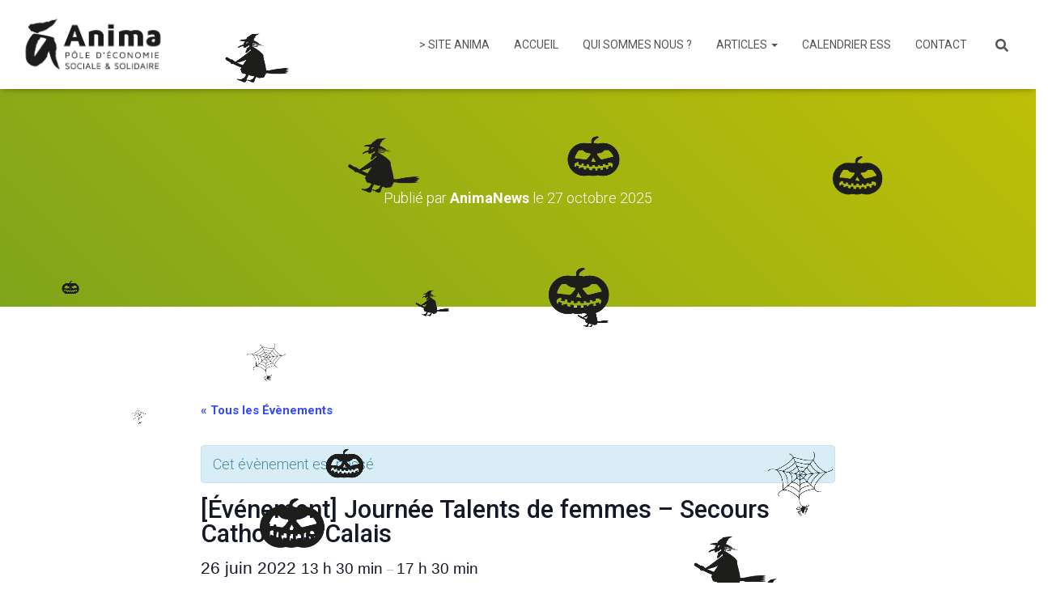

--- FILE ---
content_type: text/html; charset=UTF-8
request_url: https://animanews.animacalais.fr/event/evenement-journee-talents-de-femmes-secours-catholique-calais/
body_size: 17900
content:
<!DOCTYPE html>
<html lang="fr-FR">
<head>
<meta charset='UTF-8'>
<meta name="viewport" content="width=device-width, initial-scale=1">
<link rel="profile" href="http://gmpg.org/xfn/11">
<title>[Événement] Journée Talents de femmes &#8211; Secours Catholique Calais &#8211; AnimaNews</title>
<!-- <link rel='stylesheet' id='tribe-events-views-v2-bootstrap-datepicker-styles-css' href='https://animanews.animacalais.fr/wp-content/plugins/the-events-calendar/vendor/bootstrap-datepicker/css/bootstrap-datepicker.standalone.min.css?ver=6.2.3' type='text/css' media='all' /> -->
<!-- <link rel='stylesheet' id='tec-variables-skeleton-css' href='https://animanews.animacalais.fr/wp-content/plugins/the-events-calendar/common/src/resources/css/variables-skeleton.min.css?ver=5.1.9' type='text/css' media='all' /> -->
<!-- <link rel='stylesheet' id='tribe-common-skeleton-style-css' href='https://animanews.animacalais.fr/wp-content/plugins/the-events-calendar/common/src/resources/css/common-skeleton.min.css?ver=5.1.9' type='text/css' media='all' /> -->
<!-- <link rel='stylesheet' id='tribe-tooltipster-css-css' href='https://animanews.animacalais.fr/wp-content/plugins/the-events-calendar/common/vendor/tooltipster/tooltipster.bundle.min.css?ver=5.1.9' type='text/css' media='all' /> -->
<!-- <link rel='stylesheet' id='tribe-events-views-v2-skeleton-css' href='https://animanews.animacalais.fr/wp-content/plugins/the-events-calendar/src/resources/css/views-skeleton.min.css?ver=6.2.3' type='text/css' media='all' /> -->
<!-- <link rel='stylesheet' id='tec-variables-full-css' href='https://animanews.animacalais.fr/wp-content/plugins/the-events-calendar/common/src/resources/css/variables-full.min.css?ver=5.1.9' type='text/css' media='all' /> -->
<!-- <link rel='stylesheet' id='tribe-common-full-style-css' href='https://animanews.animacalais.fr/wp-content/plugins/the-events-calendar/common/src/resources/css/common-full.min.css?ver=5.1.9' type='text/css' media='all' /> -->
<!-- <link rel='stylesheet' id='tribe-events-views-v2-full-css' href='https://animanews.animacalais.fr/wp-content/plugins/the-events-calendar/src/resources/css/views-full.min.css?ver=6.2.3' type='text/css' media='all' /> -->
<link rel="stylesheet" type="text/css" href="//animanews.animacalais.fr/wp-content/cache/wpfc-minified/qskishwn/44ip8.css" media="all"/>
<!-- <link rel='stylesheet' id='tribe-events-views-v2-print-css' href='https://animanews.animacalais.fr/wp-content/plugins/the-events-calendar/src/resources/css/views-print.min.css?ver=6.2.3' type='text/css' media='print' /> -->
<link rel="stylesheet" type="text/css" href="//animanews.animacalais.fr/wp-content/cache/wpfc-minified/7nwhg19p/44ip8.css" media="print"/>
<meta name='robots' content='max-image-preview:large' />
<style>img:is([sizes="auto" i], [sizes^="auto," i]) { contain-intrinsic-size: 3000px 1500px }</style>
<link rel='dns-prefetch' href='//fonts.googleapis.com' />
<link rel="alternate" type="application/rss+xml" title="AnimaNews &raquo; Flux" href="https://animanews.animacalais.fr/feed/" />
<link rel="alternate" type="application/rss+xml" title="AnimaNews &raquo; Flux des commentaires" href="https://animanews.animacalais.fr/comments/feed/" />
<link rel="alternate" type="text/calendar" title="AnimaNews &raquo; Flux iCal" href="https://animanews.animacalais.fr/events/?ical=1" />
<link rel="alternate" type="application/rss+xml" title="AnimaNews &raquo; [Événement] Journée Talents de femmes &#8211; Secours Catholique Calais Flux des commentaires" href="https://animanews.animacalais.fr/event/evenement-journee-talents-de-femmes-secours-catholique-calais/feed/" />
<!-- <link rel='stylesheet' id='bootstrap-css' href='https://animanews.animacalais.fr/wp-content/themes/hestia/assets/bootstrap/css/bootstrap.min.css?ver=1.0.2' type='text/css' media='all' /> -->
<!-- <link rel='stylesheet' id='hestia-font-sizes-css' href='https://animanews.animacalais.fr/wp-content/themes/hestia/assets/css/font-sizes.min.css?ver=3.3.3' type='text/css' media='all' /> -->
<!-- <link rel='stylesheet' id='tribe-accessibility-css-css' href='https://animanews.animacalais.fr/wp-content/plugins/the-events-calendar/common/src/resources/css/accessibility.min.css?ver=5.1.9' type='text/css' media='all' /> -->
<!-- <link rel='stylesheet' id='tribe-events-full-calendar-style-css' href='https://animanews.animacalais.fr/wp-content/plugins/the-events-calendar/src/resources/css/tribe-events-full.min.css?ver=6.2.3' type='text/css' media='all' /> -->
<!-- <link rel='stylesheet' id='tribe-events-custom-jquery-styles-css' href='https://animanews.animacalais.fr/wp-content/plugins/the-events-calendar/vendor/jquery/smoothness/jquery-ui-1.8.23.custom.css?ver=6.2.3' type='text/css' media='all' /> -->
<!-- <link rel='stylesheet' id='tribe-events-bootstrap-datepicker-css-css' href='https://animanews.animacalais.fr/wp-content/plugins/the-events-calendar/vendor/bootstrap-datepicker/css/bootstrap-datepicker.standalone.min.css?ver=6.2.3' type='text/css' media='all' /> -->
<!-- <link rel='stylesheet' id='tribe-events-calendar-style-css' href='https://animanews.animacalais.fr/wp-content/plugins/the-events-calendar/src/resources/css/tribe-events-theme.min.css?ver=6.2.3' type='text/css' media='all' /> -->
<link rel="stylesheet" type="text/css" href="//animanews.animacalais.fr/wp-content/cache/wpfc-minified/kajcj2pt/44ip8.css" media="all"/>
<!-- <link rel='stylesheet' id='tribe-events-calendar-full-mobile-style-css' href='https://animanews.animacalais.fr/wp-content/plugins/the-events-calendar/src/resources/css/tribe-events-full-mobile.min.css?ver=6.2.3' type='text/css' media='only screen and (max-width: 768px)' /> -->
<link rel="stylesheet" type="text/css" href="//animanews.animacalais.fr/wp-content/cache/wpfc-minified/8tkgdube/44ip8.css" media="only screen and (max-width: 768px)"/>
<!-- <link rel='stylesheet' id='tribe-events-block-event-datetime-css' href='https://animanews.animacalais.fr/wp-content/plugins/the-events-calendar/src/resources/css/app/event-datetime/frontend.min.css?ver=6.2.3' type='text/css' media='all' /> -->
<!-- <link rel='stylesheet' id='tribe-events-block-event-venue-css' href='https://animanews.animacalais.fr/wp-content/plugins/the-events-calendar/src/resources/css/app/event-venue/frontend.min.css?ver=6.2.3' type='text/css' media='all' /> -->
<!-- <link rel='stylesheet' id='tribe-events-block-event-organizer-css' href='https://animanews.animacalais.fr/wp-content/plugins/the-events-calendar/src/resources/css/app/event-organizer/frontend.min.css?ver=6.2.3' type='text/css' media='all' /> -->
<!-- <link rel='stylesheet' id='tribe-events-block-event-links-css' href='https://animanews.animacalais.fr/wp-content/plugins/the-events-calendar/src/resources/css/app/event-links/frontend.min.css?ver=6.2.3' type='text/css' media='all' /> -->
<!-- <link rel='stylesheet' id='tribe-events-block-event-price-css' href='https://animanews.animacalais.fr/wp-content/plugins/the-events-calendar/src/resources/css/app/event-price/frontend.min.css?ver=6.2.3' type='text/css' media='all' /> -->
<!-- <link rel='stylesheet' id='tribe-events-block-event-website-css' href='https://animanews.animacalais.fr/wp-content/plugins/the-events-calendar/src/resources/css/app/event-website/frontend.min.css?ver=6.2.3' type='text/css' media='all' /> -->
<link rel="stylesheet" type="text/css" href="//animanews.animacalais.fr/wp-content/cache/wpfc-minified/qsd5dywo/472xc.css" media="all"/>
<!-- <link rel='stylesheet' id='tribe-events-calendar-mobile-style-css' href='https://animanews.animacalais.fr/wp-content/plugins/the-events-calendar/src/resources/css/tribe-events-theme-mobile.min.css?ver=6.2.3' type='text/css' media='only screen and (max-width: 768px)' /> -->
<link rel="stylesheet" type="text/css" href="//animanews.animacalais.fr/wp-content/cache/wpfc-minified/f5s3s9vo/44ip8.css" media="only screen and (max-width: 768px)"/>
<!-- <link rel='stylesheet' id='wp-block-library-css' href='https://animanews.animacalais.fr/wp-includes/css/dist/block-library/style.min.css?ver=6.7.4' type='text/css' media='all' /> -->
<!-- <link rel='stylesheet' id='tribe-events-v2-single-blocks-css' href='https://animanews.animacalais.fr/wp-content/plugins/the-events-calendar/src/resources/css/tribe-events-single-blocks.min.css?ver=6.2.3' type='text/css' media='all' /> -->
<link rel="stylesheet" type="text/css" href="//animanews.animacalais.fr/wp-content/cache/wpfc-minified/lp1jknvk/44ip8.css" media="all"/>
<style id='classic-theme-styles-inline-css' type='text/css'>
/*! This file is auto-generated */
.wp-block-button__link{color:#fff;background-color:#32373c;border-radius:9999px;box-shadow:none;text-decoration:none;padding:calc(.667em + 2px) calc(1.333em + 2px);font-size:1.125em}.wp-block-file__button{background:#32373c;color:#fff;text-decoration:none}
</style>
<style id='global-styles-inline-css' type='text/css'>
:root{--wp--preset--aspect-ratio--square: 1;--wp--preset--aspect-ratio--4-3: 4/3;--wp--preset--aspect-ratio--3-4: 3/4;--wp--preset--aspect-ratio--3-2: 3/2;--wp--preset--aspect-ratio--2-3: 2/3;--wp--preset--aspect-ratio--16-9: 16/9;--wp--preset--aspect-ratio--9-16: 9/16;--wp--preset--color--black: #000000;--wp--preset--color--cyan-bluish-gray: #abb8c3;--wp--preset--color--white: #ffffff;--wp--preset--color--pale-pink: #f78da7;--wp--preset--color--vivid-red: #cf2e2e;--wp--preset--color--luminous-vivid-orange: #ff6900;--wp--preset--color--luminous-vivid-amber: #fcb900;--wp--preset--color--light-green-cyan: #7bdcb5;--wp--preset--color--vivid-green-cyan: #00d084;--wp--preset--color--pale-cyan-blue: #8ed1fc;--wp--preset--color--vivid-cyan-blue: #0693e3;--wp--preset--color--vivid-purple: #9b51e0;--wp--preset--color--accent: rgba(47,51,47,0.67);--wp--preset--color--background-color: #ffffff;--wp--preset--color--header-gradient: #80a51b;--wp--preset--gradient--vivid-cyan-blue-to-vivid-purple: linear-gradient(135deg,rgba(6,147,227,1) 0%,rgb(155,81,224) 100%);--wp--preset--gradient--light-green-cyan-to-vivid-green-cyan: linear-gradient(135deg,rgb(122,220,180) 0%,rgb(0,208,130) 100%);--wp--preset--gradient--luminous-vivid-amber-to-luminous-vivid-orange: linear-gradient(135deg,rgba(252,185,0,1) 0%,rgba(255,105,0,1) 100%);--wp--preset--gradient--luminous-vivid-orange-to-vivid-red: linear-gradient(135deg,rgba(255,105,0,1) 0%,rgb(207,46,46) 100%);--wp--preset--gradient--very-light-gray-to-cyan-bluish-gray: linear-gradient(135deg,rgb(238,238,238) 0%,rgb(169,184,195) 100%);--wp--preset--gradient--cool-to-warm-spectrum: linear-gradient(135deg,rgb(74,234,220) 0%,rgb(151,120,209) 20%,rgb(207,42,186) 40%,rgb(238,44,130) 60%,rgb(251,105,98) 80%,rgb(254,248,76) 100%);--wp--preset--gradient--blush-light-purple: linear-gradient(135deg,rgb(255,206,236) 0%,rgb(152,150,240) 100%);--wp--preset--gradient--blush-bordeaux: linear-gradient(135deg,rgb(254,205,165) 0%,rgb(254,45,45) 50%,rgb(107,0,62) 100%);--wp--preset--gradient--luminous-dusk: linear-gradient(135deg,rgb(255,203,112) 0%,rgb(199,81,192) 50%,rgb(65,88,208) 100%);--wp--preset--gradient--pale-ocean: linear-gradient(135deg,rgb(255,245,203) 0%,rgb(182,227,212) 50%,rgb(51,167,181) 100%);--wp--preset--gradient--electric-grass: linear-gradient(135deg,rgb(202,248,128) 0%,rgb(113,206,126) 100%);--wp--preset--gradient--midnight: linear-gradient(135deg,rgb(2,3,129) 0%,rgb(40,116,252) 100%);--wp--preset--font-size--small: 13px;--wp--preset--font-size--medium: 20px;--wp--preset--font-size--large: 36px;--wp--preset--font-size--x-large: 42px;--wp--preset--spacing--20: 0.44rem;--wp--preset--spacing--30: 0.67rem;--wp--preset--spacing--40: 1rem;--wp--preset--spacing--50: 1.5rem;--wp--preset--spacing--60: 2.25rem;--wp--preset--spacing--70: 3.38rem;--wp--preset--spacing--80: 5.06rem;--wp--preset--shadow--natural: 6px 6px 9px rgba(0, 0, 0, 0.2);--wp--preset--shadow--deep: 12px 12px 50px rgba(0, 0, 0, 0.4);--wp--preset--shadow--sharp: 6px 6px 0px rgba(0, 0, 0, 0.2);--wp--preset--shadow--outlined: 6px 6px 0px -3px rgba(255, 255, 255, 1), 6px 6px rgba(0, 0, 0, 1);--wp--preset--shadow--crisp: 6px 6px 0px rgba(0, 0, 0, 1);}:root :where(.is-layout-flow) > :first-child{margin-block-start: 0;}:root :where(.is-layout-flow) > :last-child{margin-block-end: 0;}:root :where(.is-layout-flow) > *{margin-block-start: 24px;margin-block-end: 0;}:root :where(.is-layout-constrained) > :first-child{margin-block-start: 0;}:root :where(.is-layout-constrained) > :last-child{margin-block-end: 0;}:root :where(.is-layout-constrained) > *{margin-block-start: 24px;margin-block-end: 0;}:root :where(.is-layout-flex){gap: 24px;}:root :where(.is-layout-grid){gap: 24px;}body .is-layout-flex{display: flex;}.is-layout-flex{flex-wrap: wrap;align-items: center;}.is-layout-flex > :is(*, div){margin: 0;}body .is-layout-grid{display: grid;}.is-layout-grid > :is(*, div){margin: 0;}.has-black-color{color: var(--wp--preset--color--black) !important;}.has-cyan-bluish-gray-color{color: var(--wp--preset--color--cyan-bluish-gray) !important;}.has-white-color{color: var(--wp--preset--color--white) !important;}.has-pale-pink-color{color: var(--wp--preset--color--pale-pink) !important;}.has-vivid-red-color{color: var(--wp--preset--color--vivid-red) !important;}.has-luminous-vivid-orange-color{color: var(--wp--preset--color--luminous-vivid-orange) !important;}.has-luminous-vivid-amber-color{color: var(--wp--preset--color--luminous-vivid-amber) !important;}.has-light-green-cyan-color{color: var(--wp--preset--color--light-green-cyan) !important;}.has-vivid-green-cyan-color{color: var(--wp--preset--color--vivid-green-cyan) !important;}.has-pale-cyan-blue-color{color: var(--wp--preset--color--pale-cyan-blue) !important;}.has-vivid-cyan-blue-color{color: var(--wp--preset--color--vivid-cyan-blue) !important;}.has-vivid-purple-color{color: var(--wp--preset--color--vivid-purple) !important;}.has-accent-color{color: var(--wp--preset--color--accent) !important;}.has-background-color-color{color: var(--wp--preset--color--background-color) !important;}.has-header-gradient-color{color: var(--wp--preset--color--header-gradient) !important;}.has-black-background-color{background-color: var(--wp--preset--color--black) !important;}.has-cyan-bluish-gray-background-color{background-color: var(--wp--preset--color--cyan-bluish-gray) !important;}.has-white-background-color{background-color: var(--wp--preset--color--white) !important;}.has-pale-pink-background-color{background-color: var(--wp--preset--color--pale-pink) !important;}.has-vivid-red-background-color{background-color: var(--wp--preset--color--vivid-red) !important;}.has-luminous-vivid-orange-background-color{background-color: var(--wp--preset--color--luminous-vivid-orange) !important;}.has-luminous-vivid-amber-background-color{background-color: var(--wp--preset--color--luminous-vivid-amber) !important;}.has-light-green-cyan-background-color{background-color: var(--wp--preset--color--light-green-cyan) !important;}.has-vivid-green-cyan-background-color{background-color: var(--wp--preset--color--vivid-green-cyan) !important;}.has-pale-cyan-blue-background-color{background-color: var(--wp--preset--color--pale-cyan-blue) !important;}.has-vivid-cyan-blue-background-color{background-color: var(--wp--preset--color--vivid-cyan-blue) !important;}.has-vivid-purple-background-color{background-color: var(--wp--preset--color--vivid-purple) !important;}.has-accent-background-color{background-color: var(--wp--preset--color--accent) !important;}.has-background-color-background-color{background-color: var(--wp--preset--color--background-color) !important;}.has-header-gradient-background-color{background-color: var(--wp--preset--color--header-gradient) !important;}.has-black-border-color{border-color: var(--wp--preset--color--black) !important;}.has-cyan-bluish-gray-border-color{border-color: var(--wp--preset--color--cyan-bluish-gray) !important;}.has-white-border-color{border-color: var(--wp--preset--color--white) !important;}.has-pale-pink-border-color{border-color: var(--wp--preset--color--pale-pink) !important;}.has-vivid-red-border-color{border-color: var(--wp--preset--color--vivid-red) !important;}.has-luminous-vivid-orange-border-color{border-color: var(--wp--preset--color--luminous-vivid-orange) !important;}.has-luminous-vivid-amber-border-color{border-color: var(--wp--preset--color--luminous-vivid-amber) !important;}.has-light-green-cyan-border-color{border-color: var(--wp--preset--color--light-green-cyan) !important;}.has-vivid-green-cyan-border-color{border-color: var(--wp--preset--color--vivid-green-cyan) !important;}.has-pale-cyan-blue-border-color{border-color: var(--wp--preset--color--pale-cyan-blue) !important;}.has-vivid-cyan-blue-border-color{border-color: var(--wp--preset--color--vivid-cyan-blue) !important;}.has-vivid-purple-border-color{border-color: var(--wp--preset--color--vivid-purple) !important;}.has-accent-border-color{border-color: var(--wp--preset--color--accent) !important;}.has-background-color-border-color{border-color: var(--wp--preset--color--background-color) !important;}.has-header-gradient-border-color{border-color: var(--wp--preset--color--header-gradient) !important;}.has-vivid-cyan-blue-to-vivid-purple-gradient-background{background: var(--wp--preset--gradient--vivid-cyan-blue-to-vivid-purple) !important;}.has-light-green-cyan-to-vivid-green-cyan-gradient-background{background: var(--wp--preset--gradient--light-green-cyan-to-vivid-green-cyan) !important;}.has-luminous-vivid-amber-to-luminous-vivid-orange-gradient-background{background: var(--wp--preset--gradient--luminous-vivid-amber-to-luminous-vivid-orange) !important;}.has-luminous-vivid-orange-to-vivid-red-gradient-background{background: var(--wp--preset--gradient--luminous-vivid-orange-to-vivid-red) !important;}.has-very-light-gray-to-cyan-bluish-gray-gradient-background{background: var(--wp--preset--gradient--very-light-gray-to-cyan-bluish-gray) !important;}.has-cool-to-warm-spectrum-gradient-background{background: var(--wp--preset--gradient--cool-to-warm-spectrum) !important;}.has-blush-light-purple-gradient-background{background: var(--wp--preset--gradient--blush-light-purple) !important;}.has-blush-bordeaux-gradient-background{background: var(--wp--preset--gradient--blush-bordeaux) !important;}.has-luminous-dusk-gradient-background{background: var(--wp--preset--gradient--luminous-dusk) !important;}.has-pale-ocean-gradient-background{background: var(--wp--preset--gradient--pale-ocean) !important;}.has-electric-grass-gradient-background{background: var(--wp--preset--gradient--electric-grass) !important;}.has-midnight-gradient-background{background: var(--wp--preset--gradient--midnight) !important;}.has-small-font-size{font-size: var(--wp--preset--font-size--small) !important;}.has-medium-font-size{font-size: var(--wp--preset--font-size--medium) !important;}.has-large-font-size{font-size: var(--wp--preset--font-size--large) !important;}.has-x-large-font-size{font-size: var(--wp--preset--font-size--x-large) !important;}
:root :where(.wp-block-pullquote){font-size: 1.5em;line-height: 1.6;}
</style>
<!-- <link rel='stylesheet' id='wpa-css-css' href='https://animanews.animacalais.fr/wp-content/plugins/honeypot/includes/css/wpa.css?ver=2.3.04' type='text/css' media='all' /> -->
<!-- <link rel='stylesheet' id='hestia_style-css' href='https://animanews.animacalais.fr/wp-content/themes/hestia/style.min.css?ver=3.3.3' type='text/css' media='all' /> -->
<link rel="stylesheet" type="text/css" href="//animanews.animacalais.fr/wp-content/cache/wpfc-minified/d3q5d2qj/41mdk.css" media="all"/>
<style id='hestia_style-inline-css' type='text/css'>
.elementor-page .hestia-about>.container{width:100%}.elementor-page .pagebuilder-section{padding:0}.elementor-page .title-in-content,.elementor-page .image-in-page{display:none}.home.elementor-page .main-raised>section.hestia-about{overflow:visible}.elementor-editor-active .navbar{pointer-events:none}.elementor-editor-active #elementor.elementor-edit-mode .elementor-element-overlay{z-index:1000000}.elementor-page.page-template-template-fullwidth .blog-post-wrapper>.container{width:100%}.elementor-page.page-template-template-fullwidth .blog-post-wrapper>.container .col-md-12{padding:0}.elementor-page.page-template-template-fullwidth article.section{padding:0}.elementor-text-editor p,.elementor-text-editor h1,.elementor-text-editor h2,.elementor-text-editor h3,.elementor-text-editor h4,.elementor-text-editor h5,.elementor-text-editor h6{font-size:inherit}form.form-group[id^=sib] input[type=text],form.form-group[id^=sib] input[type=email],form.form-group[id^=sib] select{border:none !important}
.hestia-top-bar,.hestia-top-bar .widget.widget_shopping_cart .cart_list{background-color:#363537}.hestia-top-bar .widget .label-floating input[type=search]:-webkit-autofill{-webkit-box-shadow:inset 0 0 0 9999px #363537}.hestia-top-bar,.hestia-top-bar .widget .label-floating input[type=search],.hestia-top-bar .widget.widget_search form.form-group:before,.hestia-top-bar .widget.widget_product_search form.form-group:before,.hestia-top-bar .widget.widget_shopping_cart:before{color:#fff}.hestia-top-bar .widget .label-floating input[type=search]{-webkit-text-fill-color:#fff !important}.hestia-top-bar div.widget.widget_shopping_cart:before,.hestia-top-bar .widget.widget_product_search form.form-group:before,.hestia-top-bar .widget.widget_search form.form-group:before{background-color:#fff}.hestia-top-bar a,.hestia-top-bar .top-bar-nav li a{color:#fff}.hestia-top-bar ul li a[href*="mailto:"]:before,.hestia-top-bar ul li a[href*="tel:"]:before{background-color:#fff}.hestia-top-bar a:hover,.hestia-top-bar .top-bar-nav li a:hover{color:#eee}.hestia-top-bar ul li:hover a[href*="mailto:"]:before,.hestia-top-bar ul li:hover a[href*="tel:"]:before{background-color:#eee}
footer.footer.footer-black{background:#323437}footer.footer.footer-black.footer-big{color:#fff}footer.footer.footer-black a{color:#fff}footer.footer.footer-black hr{border-color:#5e5e5e}.footer-big p,.widget,.widget code,.widget pre{color:#5e5e5e}
:root{--hestia-primary-color:rgba(47,51,47,0.67)}a,.navbar .dropdown-menu li:hover>a,.navbar .dropdown-menu li:focus>a,.navbar .dropdown-menu li:active>a,.navbar .navbar-nav>li .dropdown-menu li:hover>a,body:not(.home) .navbar-default .navbar-nav>.active:not(.btn)>a,body:not(.home) .navbar-default .navbar-nav>.active:not(.btn)>a:hover,body:not(.home) .navbar-default .navbar-nav>.active:not(.btn)>a:focus,a:hover,.card-blog a.moretag:hover,.card-blog a.more-link:hover,.widget a:hover,.has-text-color.has-accent-color,p.has-text-color a{color:rgba(47,51,47,0.67)}.svg-text-color{fill:rgba(47,51,47,0.67)}.pagination span.current,.pagination span.current:focus,.pagination span.current:hover{border-color:rgba(47,51,47,0.67)}button,button:hover,.woocommerce .track_order button[type="submit"],.woocommerce .track_order button[type="submit"]:hover,div.wpforms-container .wpforms-form button[type=submit].wpforms-submit,div.wpforms-container .wpforms-form button[type=submit].wpforms-submit:hover,input[type="button"],input[type="button"]:hover,input[type="submit"],input[type="submit"]:hover,input#searchsubmit,.pagination span.current,.pagination span.current:focus,.pagination span.current:hover,.btn.btn-primary,.btn.btn-primary:link,.btn.btn-primary:hover,.btn.btn-primary:focus,.btn.btn-primary:active,.btn.btn-primary.active,.btn.btn-primary.active:focus,.btn.btn-primary.active:hover,.btn.btn-primary:active:hover,.btn.btn-primary:active:focus,.btn.btn-primary:active:hover,.hestia-sidebar-open.btn.btn-rose,.hestia-sidebar-close.btn.btn-rose,.hestia-sidebar-open.btn.btn-rose:hover,.hestia-sidebar-close.btn.btn-rose:hover,.hestia-sidebar-open.btn.btn-rose:focus,.hestia-sidebar-close.btn.btn-rose:focus,.label.label-primary,.hestia-work .portfolio-item:nth-child(6n+1) .label,.nav-cart .nav-cart-content .widget .buttons .button,.has-accent-background-color[class*="has-background"]{background-color:rgba(47,51,47,0.67)}@media(max-width:768px){.navbar-default .navbar-nav>li>a:hover,.navbar-default .navbar-nav>li>a:focus,.navbar .navbar-nav .dropdown .dropdown-menu li a:hover,.navbar .navbar-nav .dropdown .dropdown-menu li a:focus,.navbar button.navbar-toggle:hover,.navbar .navbar-nav li:hover>a i{color:rgba(47,51,47,0.67)}}body:not(.woocommerce-page) button:not([class^="fl-"]):not(.hestia-scroll-to-top):not(.navbar-toggle):not(.close),body:not(.woocommerce-page) .button:not([class^="fl-"]):not(hestia-scroll-to-top):not(.navbar-toggle):not(.add_to_cart_button):not(.product_type_grouped):not(.product_type_external),div.wpforms-container .wpforms-form button[type=submit].wpforms-submit,input[type="submit"],input[type="button"],.btn.btn-primary,.widget_product_search button[type="submit"],.hestia-sidebar-open.btn.btn-rose,.hestia-sidebar-close.btn.btn-rose,.everest-forms button[type=submit].everest-forms-submit-button{-webkit-box-shadow:0 2px 2px 0,0 3px 1px -2px,0 1px 5px 0;box-shadow:0 2px 2px 0,0 3px 1px -2px,0 1px 5px 0 }.card .header-primary,.card .content-primary,.everest-forms button[type=submit].everest-forms-submit-button{background:rgba(47,51,47,0.67)}body:not(.woocommerce-page) .button:not([class^="fl-"]):not(.hestia-scroll-to-top):not(.navbar-toggle):not(.add_to_cart_button):hover,body:not(.woocommerce-page) button:not([class^="fl-"]):not(.hestia-scroll-to-top):not(.navbar-toggle):not(.close):hover,div.wpforms-container .wpforms-form button[type=submit].wpforms-submit:hover,input[type="submit"]:hover,input[type="button"]:hover,input#searchsubmit:hover,.widget_product_search button[type="submit"]:hover,.pagination span.current,.btn.btn-primary:hover,.btn.btn-primary:focus,.btn.btn-primary:active,.btn.btn-primary.active,.btn.btn-primary:active:focus,.btn.btn-primary:active:hover,.hestia-sidebar-open.btn.btn-rose:hover,.hestia-sidebar-close.btn.btn-rose:hover,.pagination span.current:hover,.everest-forms button[type=submit].everest-forms-submit-button:hover,.everest-forms button[type=submit].everest-forms-submit-button:focus,.everest-forms button[type=submit].everest-forms-submit-button:active{-webkit-box-shadow:0 14px 26px -12px,0 4px 23px 0 rgba(0,0,0,0.12),0 8px 10px -5px;box-shadow:0 14px 26px -12px,0 4px 23px 0 rgba(0,0,0,0.12),0 8px 10px -5px;color:#fff}.form-group.is-focused .form-control{background-image:-webkit-gradient(linear,left top,left bottom,from(rgba(47,51,47,0.67)),to(rgba(47,51,47,0.67))),-webkit-gradient(linear,left top,left bottom,from(#d2d2d2),to(#d2d2d2));background-image:-webkit-linear-gradient(linear,left top,left bottom,from(rgba(47,51,47,0.67)),to(rgba(47,51,47,0.67))),-webkit-linear-gradient(linear,left top,left bottom,from(#d2d2d2),to(#d2d2d2));background-image:linear-gradient(linear,left top,left bottom,from(rgba(47,51,47,0.67)),to(rgba(47,51,47,0.67))),linear-gradient(linear,left top,left bottom,from(#d2d2d2),to(#d2d2d2))}.navbar:not(.navbar-transparent) li:not(.btn):hover>a,.navbar li.on-section:not(.btn)>a,.navbar.full-screen-menu.navbar-transparent li:not(.btn):hover>a,.navbar.full-screen-menu .navbar-toggle:hover,.navbar:not(.navbar-transparent) .nav-cart:hover,.navbar:not(.navbar-transparent) .hestia-toggle-search:hover{color:rgba(47,51,47,0.67)}.header-filter-gradient{background:linear-gradient(45deg,rgba(128,165,27,1) 0,rgb(194,193,6) 100%)}.has-text-color.has-header-gradient-color{color:#80a51b}.has-header-gradient-background-color[class*="has-background"]{background-color:#80a51b}.has-text-color.has-background-color-color{color:#fff}.has-background-color-background-color[class*="has-background"]{background-color:#fff}
.btn.btn-primary:not(.colored-button):not(.btn-left):not(.btn-right):not(.btn-just-icon):not(.menu-item),input[type="submit"]:not(.search-submit),body:not(.woocommerce-account) .woocommerce .button.woocommerce-Button,.woocommerce .product button.button,.woocommerce .product button.button.alt,.woocommerce .product #respond input#submit,.woocommerce-cart .blog-post .woocommerce .cart-collaterals .cart_totals .checkout-button,.woocommerce-checkout #payment #place_order,.woocommerce-account.woocommerce-page button.button,.woocommerce .track_order button[type="submit"],.nav-cart .nav-cart-content .widget .buttons .button,.woocommerce a.button.wc-backward,body.woocommerce .wccm-catalog-item a.button,body.woocommerce a.wccm-button.button,form.woocommerce-form-coupon button.button,div.wpforms-container .wpforms-form button[type=submit].wpforms-submit,div.woocommerce a.button.alt,div.woocommerce table.my_account_orders .button,.btn.colored-button,.btn.btn-left,.btn.btn-right,.btn:not(.colored-button):not(.btn-left):not(.btn-right):not(.btn-just-icon):not(.menu-item):not(.hestia-sidebar-open):not(.hestia-sidebar-close){padding-top:15px;padding-bottom:15px;padding-left:33px;padding-right:33px}
:root{--hestia-button-border-radius:3px}.btn.btn-primary:not(.colored-button):not(.btn-left):not(.btn-right):not(.btn-just-icon):not(.menu-item),input[type="submit"]:not(.search-submit),body:not(.woocommerce-account) .woocommerce .button.woocommerce-Button,.woocommerce .product button.button,.woocommerce .product button.button.alt,.woocommerce .product #respond input#submit,.woocommerce-cart .blog-post .woocommerce .cart-collaterals .cart_totals .checkout-button,.woocommerce-checkout #payment #place_order,.woocommerce-account.woocommerce-page button.button,.woocommerce .track_order button[type="submit"],.nav-cart .nav-cart-content .widget .buttons .button,.woocommerce a.button.wc-backward,body.woocommerce .wccm-catalog-item a.button,body.woocommerce a.wccm-button.button,form.woocommerce-form-coupon button.button,div.wpforms-container .wpforms-form button[type=submit].wpforms-submit,div.woocommerce a.button.alt,div.woocommerce table.my_account_orders .button,input[type="submit"].search-submit,.hestia-view-cart-wrapper .added_to_cart.wc-forward,.woocommerce-product-search button,.woocommerce-cart .actions .button,#secondary div[id^=woocommerce_price_filter] .button,.woocommerce div[id^=woocommerce_widget_cart].widget .buttons .button,.searchform input[type=submit],.searchform button,.search-form:not(.media-toolbar-primary) input[type=submit],.search-form:not(.media-toolbar-primary) button,.woocommerce-product-search input[type=submit],.btn.colored-button,.btn.btn-left,.btn.btn-right,.btn:not(.colored-button):not(.btn-left):not(.btn-right):not(.btn-just-icon):not(.menu-item):not(.hestia-sidebar-open):not(.hestia-sidebar-close){border-radius:3px}
@media(min-width:769px){.page-header.header-small .hestia-title,.page-header.header-small .title,h1.hestia-title.title-in-content,.main article.section .has-title-font-size{font-size:42px}}
@media( min-width:480px){}@media( min-width:768px){}.hestia-scroll-to-top{border-radius :50%;background-color:#999}.hestia-scroll-to-top:hover{background-color:#999}.hestia-scroll-to-top:hover svg,.hestia-scroll-to-top:hover p{color:#fff}.hestia-scroll-to-top svg,.hestia-scroll-to-top p{color:#fff}
</style>
<link rel='stylesheet' id='hestia_fonts-css' href='https://fonts.googleapis.com/css?family=Roboto%3A300%2C400%2C500%2C700%7CRoboto+Slab%3A400%2C700&#038;subset=latin%2Clatin-ext&#038;ver=3.3.3' type='text/css' media='all' />
<!-- <link rel='stylesheet' id='sib-front-css-css' href='https://animanews.animacalais.fr/wp-content/plugins/mailin/css/mailin-front.css?ver=6.7.4' type='text/css' media='all' /> -->
<link rel="stylesheet" type="text/css" href="//animanews.animacalais.fr/wp-content/cache/wpfc-minified/fepv062k/41mdk.css" media="all"/>
<script src='//animanews.animacalais.fr/wp-content/cache/wpfc-minified/f17xv52k/44ip8.js' type="text/javascript"></script>
<!-- <script type="text/javascript" src="https://animanews.animacalais.fr/wp-includes/js/jquery/jquery.min.js?ver=3.7.1" id="jquery-core-js"></script> -->
<!-- <script type="text/javascript" src="https://animanews.animacalais.fr/wp-includes/js/jquery/jquery-migrate.min.js?ver=3.4.1" id="jquery-migrate-js"></script> -->
<!-- <script type="text/javascript" src="https://animanews.animacalais.fr/wp-content/plugins/the-events-calendar/common/src/resources/js/tribe-common.min.js?ver=5.1.9" id="tribe-common-js"></script> -->
<!-- <script type="text/javascript" src="https://animanews.animacalais.fr/wp-content/plugins/the-events-calendar/src/resources/js/views/breakpoints.min.js?ver=6.2.3" id="tribe-events-views-v2-breakpoints-js"></script> -->
<!-- <script type="text/javascript" src="https://animanews.animacalais.fr/wp-content/plugins/the-events-calendar/vendor/php-date-formatter/js/php-date-formatter.min.js?ver=6.2.3" id="tribe-events-php-date-formatter-js"></script> -->
<script type="text/javascript" id="sib-front-js-js-extra">
/* <![CDATA[ */
var sibErrMsg = {"invalidMail":"Please fill out valid email address","requiredField":"Please fill out required fields","invalidDateFormat":"Please fill out valid date format","invalidSMSFormat":"Please fill out valid phone number"};
var ajax_sib_front_object = {"ajax_url":"https:\/\/animanews.animacalais.fr\/wp-admin\/admin-ajax.php","ajax_nonce":"ae41cc2918","flag_url":"https:\/\/animanews.animacalais.fr\/wp-content\/plugins\/mailin\/img\/flags\/"};
/* ]]> */
</script>
<script src='//animanews.animacalais.fr/wp-content/cache/wpfc-minified/1myls4bu/41mdk.js' type="text/javascript"></script>
<!-- <script type="text/javascript" src="https://animanews.animacalais.fr/wp-content/plugins/mailin/js/mailin-front.js?ver=1730802265" id="sib-front-js-js"></script> -->
<link rel="https://api.w.org/" href="https://animanews.animacalais.fr/wp-json/" /><link rel="alternate" title="JSON" type="application/json" href="https://animanews.animacalais.fr/wp-json/wp/v2/tribe_events/3417" /><link rel="EditURI" type="application/rsd+xml" title="RSD" href="https://animanews.animacalais.fr/xmlrpc.php?rsd" />
<meta name="generator" content="WordPress 6.7.4" />
<link rel="canonical" href="https://animanews.animacalais.fr/event/evenement-journee-talents-de-femmes-secours-catholique-calais/" />
<link rel='shortlink' href='https://animanews.animacalais.fr/?p=3417' />
<link rel="alternate" title="oEmbed (JSON)" type="application/json+oembed" href="https://animanews.animacalais.fr/wp-json/oembed/1.0/embed?url=https%3A%2F%2Fanimanews.animacalais.fr%2Fevent%2Fevenement-journee-talents-de-femmes-secours-catholique-calais%2F" />
<link rel="alternate" title="oEmbed (XML)" type="text/xml+oembed" href="https://animanews.animacalais.fr/wp-json/oembed/1.0/embed?url=https%3A%2F%2Fanimanews.animacalais.fr%2Fevent%2Fevenement-journee-talents-de-femmes-secours-catholique-calais%2F&#038;format=xml" />
<!-- start Simple Custom CSS and JS -->
<style type="text/css">
.elementor-widget-wrap {
align-content: center
}</style>
<!-- end Simple Custom CSS and JS -->
<script>
//Autumn_check Weather effect Start
//Autumn_check Weather effect End
</script>
<script>
//winter_check Start
//Winter snow Falling Start
//Winter Falling End
//winter_check end
</script>
<style>
.we-flake{
color: <br />
<b>Warning</b>:  Undefined variable $snow_falling_color in <b>/home/users4/a/adlccalais/www/ANIMA_BLOG_2022/wp-content/plugins/weather-effect/output.php</b> on line <b>530</b><br />
!important;
}
</style>
<script>
// spring_check Effect End
</script>
<script>
// summer_check Effect Start
//summer_check Effect End
</script>
<script>
//halloween_check  Start
// Halloween Effect Start
jQuery(document).ready(function(){
snowFall.snow(document.body, {
image : "https://animanews.animacalais.fr/wp-content/plugins/weather-effect/assets/images/halloween/pumpkin1.png",
minSize: 10, 
maxSize: 100, 
flakeCount: 20, 
maxSpeed: 2, 
});
snowFall.snow(document.body, {
image : "https://animanews.animacalais.fr/wp-content/plugins/weather-effect/assets/images/halloween/web1.png",
minSize: 10, 
maxSize: 100, 
flakeCount: 20, 
maxSpeed: 2, 
});
snowFall.snow(document.body, {
image : "https://animanews.animacalais.fr/wp-content/plugins/weather-effect/assets/images/halloween/witch1.png",
minSize: 10, 
maxSize: 100, 
flakeCount: 20, 
maxSpeed: 2, 
});
}); 
// Halloween Effect End
//halloween_check End
</script>
<script>
//rainy_check Start
//rainy_check end
</script>
<script>
//thanks_giving_check start
//thanks_giving_check end
</script>
<script>
//valentine_check start
//valentine_check End
</script>
<script>
//new_year_check start
//new_year_check end
</script>
<meta name="tec-api-version" content="v1"><meta name="tec-api-origin" content="https://animanews.animacalais.fr"><link rel="alternate" href="https://animanews.animacalais.fr/wp-json/tribe/events/v1/events/3417" /><meta name="generator" content="Elementor 3.24.5; features: additional_custom_breakpoints; settings: css_print_method-external, google_font-enabled, font_display-auto">
<style type="text/css">.recentcomments a{display:inline !important;padding:0 !important;margin:0 !important;}</style>			<style>
.e-con.e-parent:nth-of-type(n+4):not(.e-lazyloaded):not(.e-no-lazyload),
.e-con.e-parent:nth-of-type(n+4):not(.e-lazyloaded):not(.e-no-lazyload) * {
background-image: none !important;
}
@media screen and (max-height: 1024px) {
.e-con.e-parent:nth-of-type(n+3):not(.e-lazyloaded):not(.e-no-lazyload),
.e-con.e-parent:nth-of-type(n+3):not(.e-lazyloaded):not(.e-no-lazyload) * {
background-image: none !important;
}
}
@media screen and (max-height: 640px) {
.e-con.e-parent:nth-of-type(n+2):not(.e-lazyloaded):not(.e-no-lazyload),
.e-con.e-parent:nth-of-type(n+2):not(.e-lazyloaded):not(.e-no-lazyload) * {
background-image: none !important;
}
}
</style>
<style type="text/css" id="custom-background-css">
body.custom-background { background-color: #ffffff; }
</style>
<script type="application/ld+json">
[{"@context":"http://schema.org","@type":"Event","name":"[\u00c9v\u00e9nement] Journ\u00e9e Talents de femmes &#8211; Secours Catholique Calais","description":"&lt;p&gt;Plus d\\'informations https://www.facebook.com/events/819684266085600/ Sur inscription par mail chantal.pachurka@orange.fr ou au 06 79 98 55 46&lt;/p&gt;\\n","url":"https://animanews.animacalais.fr/event/evenement-journee-talents-de-femmes-secours-catholique-calais/","eventAttendanceMode":"https://schema.org/OfflineEventAttendanceMode","eventStatus":"https://schema.org/EventScheduled","startDate":"2022-06-26T13:30:00+02:00","endDate":"2022-06-26T17:30:00+02:00","location":{"@type":"Place","name":"Secours Catholique de Calais","description":"","url":"","address":{"@type":"PostalAddress","streetAddress":"47 rue de Moscou","addressLocality":"Calais","addressRegion":"62100","addressCountry":"France"},"telephone":"","sameAs":""},"organizer":{"@type":"Person","name":"Secours Catholique de Calais","description":"","url":"https://pasdecalais.secours-catholique.org/","telephone":"09 67 19 43 44","email":"","sameAs":"https://pasdecalais.secours-catholique.org/"},"offers":{"@type":"Offer","price":"0","priceCurrency":"EUR","url":"https://animanews.animacalais.fr/event/evenement-journee-talents-de-femmes-secours-catholique-calais/","category":"primary","availability":"inStock","validFrom":"1970-01-01T00:00:00+00:00"},"performer":"Organization"}]
</script> <meta name="robots" id="tec_noindex" content="noindex, follow" />
<link rel="icon" href="https://animanews.animacalais.fr/wp-content/uploads/2022/04/Favicon-AnimaNews1-150x150.png" sizes="32x32" />
<link rel="icon" href="https://animanews.animacalais.fr/wp-content/uploads/2022/04/Favicon-AnimaNews1-300x300.png" sizes="192x192" />
<link rel="apple-touch-icon" href="https://animanews.animacalais.fr/wp-content/uploads/2022/04/Favicon-AnimaNews1-300x300.png" />
<meta name="msapplication-TileImage" content="https://animanews.animacalais.fr/wp-content/uploads/2022/04/Favicon-AnimaNews1-300x300.png" />
<style type="text/css" id="wp-custom-css">
.copyright.pull-right {
display: none;
}
.footer {font-size: 13px;}
body, .btn, .form-control, ul, ol, .woocommerce #reviews #comments label {font-size : 13px;}
.navbar,.navbar a,.label,.footer .footer-menu a,.media-footer a,.hestia-top-bar{font-size: 14px;}
.navbar .container{width: 1370px;height: 110px;}
.navbar .navbar-header .navbar-brand img{width:200px ;max-height: 70px;}
.container{width: 1300px;}
.simcal-event-title {
font-size: 2rem;
}
figcaption.widget-image-caption.wp-caption-text{
color: var(--e-global-color-617f4f5 );
font-weight: 400;
font-style: italic;
text-align: right;
}
.elementor-text-editor.elementor-clearfix p {
margin-bottom: 0 !important;
}
@media (max-width: 600px) {
button#responsive-menu-button {display:none;}
}
button#responsive-menu-button{width: 190px;
height:226px;margin-left:-30px;}
button#responsive-menu-button img {width: 165px;max-width:300%}
@media ( min-width:2000px){button#responsive-menu-button img {width: 300px;max-width:300%}
button#responsive-menu-button {width:300px;margin-left:-50px;
max-width:300%;height:345px}
}		</style>
</head>
<body class="tribe_events-template-default single single-tribe_events postid-3417 custom-background wp-custom-logo tribe-no-js page-template-hestia tribe-filter-live blog-post header-layout-default events-single tribe-events-style-full tribe-events-style-theme elementor-default elementor-kit-1426">
<div class="wrapper post-3417 tribe_events type-tribe_events status-publish hentry default ">
<header class="header ">
<div style="display: none"></div>		<nav class="navbar navbar-default  no-slider hestia_left navbar-not-transparent navbar-fixed-top">
<div class="container">
<div class="navbar-header">
<div class="title-logo-wrapper">
<a class="navbar-brand" href="https://animanews.animacalais.fr/"
title="AnimaNews">
<img fetchpriority="high"  src="https://animanews.animacalais.fr/wp-content/uploads/2022/05/Logo-entete_Plan-de-travail-1.jpg" alt="AnimaNews" width="834" height="292"></a>
</div>
<div class="navbar-toggle-wrapper">
<button type="button" class="navbar-toggle" data-toggle="collapse" data-target="#main-navigation">
<span class="icon-bar"></span><span class="icon-bar"></span><span class="icon-bar"></span>				<span class="sr-only">Déplier la navigation</span>
</button>
</div>
</div>
<div id="main-navigation" class="collapse navbar-collapse"><ul id="menu-menu-blog-header" class="nav navbar-nav"><li id="menu-item-2645" class="menu-item menu-item-type-custom menu-item-object-custom menu-item-2645"><a title="&gt; Site Anima" href="https://animacalais.fr/">> Site Anima</a></li>
<li id="menu-item-1989" class="menu-item menu-item-type-post_type menu-item-object-page menu-item-home menu-item-1989"><a title="Accueil" href="https://animanews.animacalais.fr/">Accueil</a></li>
<li id="menu-item-1992" class="menu-item menu-item-type-post_type menu-item-object-page menu-item-1992"><a title="Qui sommes nous ?" href="https://animanews.animacalais.fr/animanews/">Qui sommes nous ?</a></li>
<li id="menu-item-1999" class="menu-item menu-item-type-post_type menu-item-object-page current_page_parent menu-item-has-children menu-item-1999 dropdown"><a title="Articles" href="https://animanews.animacalais.fr/articles/" class="dropdown-toggle">Articles <span class="caret-wrap"><span class="caret"><svg aria-hidden="true" focusable="false" data-prefix="fas" data-icon="chevron-down" class="svg-inline--fa fa-chevron-down fa-w-14" role="img" xmlns="http://www.w3.org/2000/svg" viewBox="0 0 448 512"><path d="M207.029 381.476L12.686 187.132c-9.373-9.373-9.373-24.569 0-33.941l22.667-22.667c9.357-9.357 24.522-9.375 33.901-.04L224 284.505l154.745-154.021c9.379-9.335 24.544-9.317 33.901.04l22.667 22.667c9.373 9.373 9.373 24.569 0 33.941L240.971 381.476c-9.373 9.372-24.569 9.372-33.942 0z"></path></svg></span></span></a>
<ul role="menu" class="dropdown-menu">
<li id="menu-item-2062" class="menu-item menu-item-type-taxonomy menu-item-object-category menu-item-2062"><a title="Actualités ESS" href="https://animanews.animacalais.fr/category/actualites-ess/">Actualités ESS</a></li>
<li id="menu-item-2065" class="menu-item menu-item-type-taxonomy menu-item-object-category menu-item-2065"><a title="Structures ESS" href="https://animanews.animacalais.fr/category/structures-ess/">Structures ESS</a></li>
<li id="menu-item-2064" class="menu-item menu-item-type-taxonomy menu-item-object-category menu-item-2064"><a title="Sorties positives" href="https://animanews.animacalais.fr/category/sorties-positives/">Sorties positives</a></li>
<li id="menu-item-6438" class="menu-item menu-item-type-taxonomy menu-item-object-category menu-item-6438"><a title="Dossiers" href="https://animanews.animacalais.fr/category/dossiers/">Dossiers</a></li>
<li id="menu-item-6439" class="menu-item menu-item-type-taxonomy menu-item-object-category menu-item-6439"><a title="Revues de prESSe" href="https://animanews.animacalais.fr/category/revues-de-presse/">Revues de prESSe</a></li>
</ul>
</li>
<li id="menu-item-2603" class="menu-item menu-item-type-post_type_archive menu-item-object-tribe_events current-menu-item current_page_item menu-item-2603"><a title="Calendrier ESS" href="https://animanews.animacalais.fr/events/">Calendrier ESS</a></li>
<li id="menu-item-1990" class="menu-item menu-item-type-post_type menu-item-object-page menu-item-1990"><a title="Contact" href="https://animanews.animacalais.fr/contact/">Contact</a></li>
<li class="hestia-search-in-menu"><div class="hestia-nav-search"><form role="search" method="get" class="search-form" action="https://animanews.animacalais.fr/">
<label>
<span class="screen-reader-text">Rechercher :</span>
<input type="search" class="search-field" placeholder="Rechercher…" value="" name="s" />
</label>
<input type="submit" class="search-submit" value="Rechercher" />
</form></div><a class="hestia-toggle-search"><svg xmlns="http://www.w3.org/2000/svg" viewBox="0 0 512 512" width="16" height="16"><path d="M505 442.7L405.3 343c-4.5-4.5-10.6-7-17-7H372c27.6-35.3 44-79.7 44-128C416 93.1 322.9 0 208 0S0 93.1 0 208s93.1 208 208 208c48.3 0 92.7-16.4 128-44v16.3c0 6.4 2.5 12.5 7 17l99.7 99.7c9.4 9.4 24.6 9.4 33.9 0l28.3-28.3c9.4-9.4 9.4-24.6.1-34zM208 336c-70.7 0-128-57.2-128-128 0-70.7 57.2-128 128-128 70.7 0 128 57.2 128 128 0 70.7-57.2 128-128 128z"></path></svg></a></li></ul></div>			</div>
</nav>
</header>
<div id="primary" class=" page-header header-small" data-parallax="active" ><div class="container"><div class="row"><div class="col-md-10 col-md-offset-1 text-center"><h1 class="hestia-title entry-title"></h1><h4 class="author">Publié par <a href="https://animanews.animacalais.fr/author/anima/" class="vcard author"><strong class="fn">AnimaNews</strong></a> le <time class="entry-date published" datetime="2025-10-27T00:00:00+01:00" content="2025-10-27">27 octobre 2025</time></h4></div></div></div><div class="header-filter header-filter-gradient"></div></div><div class="main ">
<div class="blog-post ">
<div class="container">
<article id="post-0" class="section section-text">
<div class="row">
<div class="col-md-8 page-content-wrap  col-md-offset-2">
<section id="tribe-events"><div class="tribe-events-before-html"></div><span class="tribe-events-ajax-loading"><img class="tribe-events-spinner-medium" src="https://animanews.animacalais.fr/wp-content/plugins/the-events-calendar/src/resources/images/tribe-loading.gif" alt="Chargement Évènements" /></span>
<div id="tribe-events-content" class="tribe-events-single tribe-blocks-editor">
<p class="tribe-events-back">
<a href="https://animanews.animacalais.fr/events/">
&laquo; Tous les Évènements	</a>
</p>
<div class="tribe-events-notices"><ul><li>Cet évènement est passé</li></ul></div>	
<h1 class="tribe-events-single-event-title">[Événement] Journée Talents de femmes &#8211; Secours Catholique Calais</h1>		
<div id="post-3417" class="post-3417 tribe_events type-tribe_events status-publish hentry">
<div  class="tribe-events-schedule tribe-clearfix" >
<h2 class="tribe-events-schedule__datetime">
<span class="tribe-events-schedule__date tribe-events-schedule__date--start">
26 juin 2022		</span>
<span class="tribe-events-schedule__separator tribe-events-schedule__separator--date">
</span>
<span class="tribe-events-schedule__time tribe-events-schedule__time--start">
13 h 30 min			</span>
<span class="tribe-events-schedule__separator tribe-events-schedule__separator--time">
&#8211; 				</span>
<span class="tribe-events-schedule__time tribe-events-schedule__time--end">
17 h 30 min				</span>
</h2>
</div>
<p>Plus d&rsquo;informations <a href="https://www.facebook.com/events/819684266085600/">https://www.facebook.com/events/819684266085600/</a></p>
<div  class="tribe-block tribe-block__event-price" >
<span class="tribe-block__event-price__cost"> Gratuit </span>
</div>
<p><strong>Sur inscription</strong> par mail chantal.pachurka@orange.fr ou au 06 79 98 55 46</p>
<div  class="tribe-block tribe-block__organizer__details tribe-clearfix" >
<div class="tribe-block__organizer__title">
<h3>Secours Catholique de Calais</h3>
</div>
<p class="tribe-block__organizer__phone">09 67 19 43 44</p>
<p class="tribe-block__organizer__website"><a href="https://pasdecalais.secours-catholique.org/" target="_self" rel="external">Voir le site Organisateur</a></p>
</div>
<div  class="tribe-block tribe-block__venue tribe-clearfix tribe-block__venue--has-map" >
<div class="tribe-block__venue__meta">
<div class="tribe-block__venue__name">
<h3>Secours Catholique de Calais</h3>
</div>
<address class="tribe-block__venue__address">
<span class="tribe-address">
<span class="tribe-street-address">47 rue de Moscou</span>
<br>
<span class="tribe-locality">Calais</span><span class="tribe-delimiter">,</span>
<abbr class="tribe-region tribe-events-abbr" title="62100">62100</abbr>
<span class="tribe-country-name">France</span>
</span>
<a class="tribe-events-gmap" href="https://maps.google.com/maps?f=q&#038;source=s_q&#038;hl=en&#038;geocode=&#038;q=47+rue+de+Moscou+Calais+62100+France" title="Cliquez pour voir une carte Google Map" target="_blank" rel="noreferrer noopener">+ Google Map</a>					</address>
</div>
<div class="tribe-block__venue__map">
<iframe
title="L‘iframe Google maps affichant l’adresse à Secours Catholique de Calais"
aria-label="Plan des lieux"
width="310px"
height="256px"
frameborder="0" style="border:0"
src="https://www.google.com/maps/embed/v1/place?key=AIzaSyDNsicAsP6-VuGtAb1O9riI3oc_NOb7IOU&#038;q=47+rue+de+Moscou+Calais+62100+France+&#038;zoom=10" allowfullscreen>
</iframe>
</div>
</div>
<div  class="tribe-block tribe-block__events-link" >
<div class="tribe-events tribe-common">
<div class="tribe-events-c-subscribe-dropdown__container">
<div class="tribe-events-c-subscribe-dropdown">
<div class="tribe-common-c-btn-border tribe-events-c-subscribe-dropdown__button">
<svg  class="tribe-common-c-svgicon tribe-common-c-svgicon--cal-export tribe-events-c-subscribe-dropdown__export-icon"  viewBox="0 0 23 17" xmlns="http://www.w3.org/2000/svg">
<path fill-rule="evenodd" clip-rule="evenodd" d="M.128.896V16.13c0 .211.145.383.323.383h15.354c.179 0 .323-.172.323-.383V.896c0-.212-.144-.383-.323-.383H.451C.273.513.128.684.128.896Zm16 6.742h-.901V4.679H1.009v10.729h14.218v-3.336h.901V7.638ZM1.01 1.614h14.218v2.058H1.009V1.614Z" />
<path d="M20.5 9.846H8.312M18.524 6.953l2.89 2.909-2.855 2.855" stroke-width="1.2" stroke-linecap="round" stroke-linejoin="round"/>
</svg>
<button
class="tribe-events-c-subscribe-dropdown__button-text"
aria-expanded="false"
aria-controls="tribe-events-subscribe-dropdown-content"
aria-label=""
>
Ajouter au calendrier						</button>
<svg  class="tribe-common-c-svgicon tribe-common-c-svgicon--caret-down tribe-events-c-subscribe-dropdown__button-icon"  viewBox="0 0 10 7" xmlns="http://www.w3.org/2000/svg"><path fill-rule="evenodd" clip-rule="evenodd" d="M1.008.609L5 4.6 8.992.61l.958.958L5 6.517.05 1.566l.958-.958z" class="tribe-common-c-svgicon__svg-fill"/></svg>
</div>
<div id="tribe-events-subscribe-dropdown-content" class="tribe-events-c-subscribe-dropdown__content">
<ul class="tribe-events-c-subscribe-dropdown__list">
<li class="tribe-events-c-subscribe-dropdown__list-item">
<a
href="https://www.google.com/calendar/event?action=TEMPLATE&#038;dates=20220626T133000/20220626T173000&#038;text=%5B%C3%89v%C3%A9nement%5D%20Journ%C3%A9e%20Talents%20de%20femmes%20%26%238211%3B%20Secours%20Catholique%20Calais&#038;details=%3C%21--+wp%3Atribe%2Fevent-datetime+%2F--%3E%3C%21--+wp%3Aparagraph+--%3E%3Cp%3EPlus+d%27informations+%3Ca+href%3D%22https%3A%2F%2Fwww.facebook.com%2Fevents%2F819684266085600%2F%22%3Ehttps%3A%2F%2Fwww.facebook.com%2Fevents%2F819684266085600%2F%3C%2Fa%3E%3C%2Fp%3E%3C%21--+%2Fwp%3Aparagraph+--%3E%3C%21--+wp%3Atribe%2Fevent-price+%2F--%3E%3C%21--+wp%3Aparagraph+%7B%22extUtilities%22%3A%5B%5D%7D+--%3E%3Cp%3E%3Cstrong%3ESur+inscription%3C%2Fstrong%3E+par+mail+chantal.pachurka%40orange.fr+ou+au+06+79+98+55+46%3C%2Fp%3E%3C%21--+%2Fwp%3Aparagraph+--%3E%3C%21--+wp%3Atribe%2Fevent-organizer+%7B%22organizer%22%3A3410%7D+%2F--%3E%3C%21--+wp%3Atribe%2Fevent-venue+%2F--%3E%3C%21--+wp%3Atribe%2Fevent-website+%2F--%3E%3C%21--+wp%3Atribe%2Fevent-links+%2F--%3E&#038;location=Secours%20Catholique%20de%20Calais,%2047%20rue%20de%20Moscou,%20Calais,%2062100,%20France&#038;trp=false&#038;ctz=Europe/Paris&#038;sprop=website:https://animanews.animacalais.fr"
class="tribe-events-c-subscribe-dropdown__list-item-link"
target="_blank"
rel="noopener noreferrer nofollow noindex"
>
Google Agenda									</a>
</li>
<li class="tribe-events-c-subscribe-dropdown__list-item">
<a
href="webcal://animanews.animacalais.fr/event/evenement-journee-talents-de-femmes-secours-catholique-calais/?ical=1"
class="tribe-events-c-subscribe-dropdown__list-item-link"
target="_blank"
rel="noopener noreferrer nofollow noindex"
>
iCalendar									</a>
</li>
<li class="tribe-events-c-subscribe-dropdown__list-item">
<a
href="https://outlook.office.com/owa/?path=/calendar/action/compose&#038;rrv=addevent&#038;startdt=2022-06-26T13:30:00&#038;enddt=2022-06-26T17:30:00&#038;location=Secours%20Catholique%20de%20Calais,%2047%20rue%20de%20Moscou,%20Calais,%2062100,%20France&#038;subject=%5B%C3%89v%C3%A9nement%5D%20Journ%C3%A9e%20Talents%20de%20femmes%20-%20Secours%20Catholique%20Calais&#038;body=%3Cp%3EPlus%20d%27informations%20https%3A%2F%2Fwww.facebook.com%2Fevents%2F819684266085600%2F%3C%2Fp%3E%3Cp%3ESur%20inscription%20par%20mail%20chantal.pachurka%40orange.fr%20ou%20au%2006%2079%2098%2055%2046%3C%2Fp%3E"
class="tribe-events-c-subscribe-dropdown__list-item-link"
target="_blank"
rel="noopener noreferrer nofollow noindex"
>
Outlook 365									</a>
</li>
<li class="tribe-events-c-subscribe-dropdown__list-item">
<a
href="https://outlook.live.com/owa/?path=/calendar/action/compose&#038;rrv=addevent&#038;startdt=2022-06-26T13:30:00&#038;enddt=2022-06-26T17:30:00&#038;location=Secours%20Catholique%20de%20Calais,%2047%20rue%20de%20Moscou,%20Calais,%2062100,%20France&#038;subject=%5B%C3%89v%C3%A9nement%5D%20Journ%C3%A9e%20Talents%20de%20femmes%20-%20Secours%20Catholique%20Calais&#038;body=%3Cp%3EPlus%20d%27informations%20https%3A%2F%2Fwww.facebook.com%2Fevents%2F819684266085600%2F%3C%2Fp%3E%3Cp%3ESur%20inscription%20par%20mail%20chantal.pachurka%40orange.fr%20ou%20au%2006%2079%2098%2055%2046%3C%2Fp%3E"
class="tribe-events-c-subscribe-dropdown__list-item-link"
target="_blank"
rel="noopener noreferrer nofollow noindex"
>
Outlook Live									</a>
</li>
</ul>
</div>
</div>
</div>
</div>
</div>
</div>
<div id="tribe-events-footer">
<h3 class="tribe-events-visuallyhidden">Navigation Évènement</h3>
<ul class="tribe-events-sub-nav">
<li class="tribe-events-nav-previous"><a href="https://animanews.animacalais.fr/event/evenement-faites-de-la-musique-espace-centre-calais/"><span>&laquo;</span> [Événément] Faites de la musique &#8211; Espace Centre Calais</a></li>
<li class="tribe-events-nav-next"><a href="https://animanews.animacalais.fr/event/atelier-atelier-conserves-maison-confitures-les-anges-gardins/">[Atelier] Atelier conserves « maison » (confitures) &#8211; Les Anges Gardins <span>&raquo;</span></a></li>
</ul>
</div>
</div>
<div class="tribe-events-after-html"></div>
<!--
This calendar is powered by The Events Calendar.
http://evnt.is/18wn
-->
</section>
<div id="comments" class="section section-comments">
<div class="row">
<div class="col-md-12">
<div class="media-area">
<h3 class="hestia-title text-center">
0 commentaire				</h3>
</div>
<div class="media-body">
<div id="respond" class="comment-respond">
<h3 class="hestia-title text-center">Laisser un commentaire <small><a rel="nofollow" id="cancel-comment-reply-link" href="/event/evenement-journee-talents-de-femmes-secours-catholique-calais/#respond" style="display:none;">Annuler la réponse</a></small></h3><form autocomplete="off"  action="https://animanews.animacalais.fr/wp-comments-post.php" method="post" id="commentform" class="form media-body"><p class="comment-notes"><span id="email-notes">Votre adresse e-mail ne sera pas publiée.</span> <span class="required-field-message">Les champs obligatoires sont indiqués avec <span class="required">*</span></span></p><div class="row"> <div class="col-md-4"> <div class="form-group label-floating is-empty"> <label class="control-label">Nom <span class="required">*</span></label><input id="author" name="author" class="form-control" type="text" aria-required='true' /> <span class="hestia-input"></span> </div> </div>
<div class="col-md-4"> <div class="form-group label-floating is-empty"> <label class="control-label">E-mail <span class="required">*</span></label><input id="email" name="email" class="form-control" type="email" aria-required='true' /> <span class="hestia-input"></span> </div> </div>
<div class="col-md-4"> <div class="form-group label-floating is-empty"> <label class="control-label">Site internet</label><input id="url" name="url" class="form-control" type="url" aria-required='true' /> <span class="hestia-input"></span> </div> </div> </div>
<div class="form-group label-floating is-empty"> <label class="control-label">Qu’avez vous à l’esprit ?</label><textarea id="comment" name="comment" class="form-control" rows="6" aria-required="true"></textarea><span class="hestia-input"></span> </div><p class="form-submit"><input name="submit" type="submit" id="submit" class="btn btn-primary pull-right" value="Laisser un commentaire" /> <input type='hidden' name='comment_post_ID' value='3417' id='comment_post_ID' />
<input type='hidden' name='comment_parent' id='comment_parent' value='0' />
</p></form>	</div><!-- #respond -->
</div>
</div>
</div>
</div>
</div>
</div>
</article>
</div>
</div>
</div>
				<footer class="footer footer-black footer-big">
<div class="container">
<div class="content">
<div class="row">
<div class="col-md-4"><div id="block-18" class="widget widget_block widget_media_image">
<figure class="wp-block-image size-full"><a href="https://animacalais.fr/"><img decoding="async" width="300" height="98" src="https://animanews.animacalais.fr/wp-content/uploads/2019/01/Anima-horizontal-300-blc-e1548863577156.png" alt="" class="wp-image-201"/></a></figure>
</div><div id="text-2" class="widget widget_text">			<div class="textwidget"><p><strong>8 rue des Soupirants &#8211; 62100 Calais </strong></p>
<p><strong>03 21 82 76 73</strong></p>
<p style="font-size: 11px;">Site réalisé par <a href="https://adlccalais.com/">les Ateliers de la Citoyenneté</a> (Atelier Chantier d’Insertion &#8211; ACI) avec le soutien de l&rsquo;Etat, du Fonds Social Européen, de GRAND CALAIS TERRES ET MERS et de la Fondation d&rsquo;Entreprise Caisse d&rsquo;Epargne.</p>
</div>
</div><div id="block-19" class="widget widget_block widget_media_image">
<div class="wp-block-image"><figure class="alignleft size-full"><img decoding="async" width="340" height="83" src="https://animanews.animacalais.fr/wp-content/uploads/2019/02/fourn.jpg" alt="" class="wp-image-550" srcset="https://animanews.animacalais.fr/wp-content/uploads/2019/02/fourn.jpg 340w, https://animanews.animacalais.fr/wp-content/uploads/2019/02/fourn-300x73.jpg 300w" sizes="(max-width: 340px) 100vw, 340px" /></figure></div>
</div></div><div class="col-md-4"></div><div class="col-md-4"><div id="block-10" class="widget widget_block">
<ul class="wp-block-social-links alignleft has-large-icon-size has-icon-color is-style-logos-only is-horizontal is-content-justification-left is-nowrap is-layout-flex wp-container-core-social-links-is-layout-1 wp-block-social-links-is-layout-flex"><li style="color: #ffffff; " class="wp-social-link wp-social-link-facebook has-white-color wp-block-social-link"><a href="https://www.facebook.com/AnimaCalais/" class="wp-block-social-link-anchor"><svg width="24" height="24" viewBox="0 0 24 24" version="1.1" xmlns="http://www.w3.org/2000/svg" aria-hidden="true" focusable="false"><path d="M12 2C6.5 2 2 6.5 2 12c0 5 3.7 9.1 8.4 9.9v-7H7.9V12h2.5V9.8c0-2.5 1.5-3.9 3.8-3.9 1.1 0 2.2.2 2.2.2v2.5h-1.3c-1.2 0-1.6.8-1.6 1.6V12h2.8l-.4 2.9h-2.3v7C18.3 21.1 22 17 22 12c0-5.5-4.5-10-10-10z"></path></svg><span class="wp-block-social-link-label screen-reader-text">Facebook</span></a></li></ul>
</div><div id="custom_html-2" class="widget_text widget widget_custom_html"><div class="textwidget custom-html-widget"><iframe src="https://www.google.com/maps/embed?pb=!1m14!1m8!1m3!1d10054.013124144194!2d1.8416138263672055!3d50.951398582160735!3m2!1i1024!2i768!4f13.1!3m3!1m2!1s0x0%3A0x13433cb18515773f!2sANIMA+-+P%C3%B4le+d&#39;%C3%89conomie+Sociale+et+Solidaire!5e0!3m2!1sfr!2sfr!4v1548660872823" width="400" height="300" frameborder="0" style="border:0; float:left;"  allowfullscreen></iframe>
</div></div></div>			</div>
</div>
<hr/>
<div class="hestia-bottom-footer-content"><div class="copyright pull-right">Hestia | Développé par <a href="https://themeisle.com%20" rel="nofollow">ThemeIsle</a></div></div>			</div>
</footer>
</div>
<!-- Matomo --><script type="text/javascript">
var _paq = window._paq = window._paq || [];
_paq.push(['trackPageView']);_paq.push(['enableLinkTracking']);_paq.push(['alwaysUseSendBeacon']);_paq.push(['setTrackerUrl', "\/\/animanews.animacalais.fr\/wp-content\/plugins\/matomo\/app\/matomo.php"]);_paq.push(['setSiteId', '1']);var d=document, g=d.createElement('script'), s=d.getElementsByTagName('script')[0];
g.type='text/javascript'; g.async=true; g.src="\/\/animanews.animacalais.fr\/wp-content\/uploads\/matomo\/matomo.js"; s.parentNode.insertBefore(g,s);
</script>
<!-- End Matomo Code -->		<script>
( function ( body ) {
'use strict';
body.className = body.className.replace( /\btribe-no-js\b/, 'tribe-js' );
} )( document.body );
</script>
<script> /* <![CDATA[ */var tribe_l10n_datatables = {"aria":{"sort_ascending":": activate to sort column ascending","sort_descending":": activate to sort column descending"},"length_menu":"Show _MENU_ entries","empty_table":"No data available in table","info":"Showing _START_ to _END_ of _TOTAL_ entries","info_empty":"Showing 0 to 0 of 0 entries","info_filtered":"(filtered from _MAX_ total entries)","zero_records":"No matching records found","search":"Search:","all_selected_text":"All items on this page were selected. ","select_all_link":"Select all pages","clear_selection":"Clear Selection.","pagination":{"all":"All","next":"Next","previous":"Previous"},"select":{"rows":{"0":"","_":": Selected %d rows","1":": Selected 1 row"}},"datepicker":{"dayNames":["dimanche","lundi","mardi","mercredi","jeudi","vendredi","samedi"],"dayNamesShort":["dim","lun","mar","mer","jeu","ven","sam"],"dayNamesMin":["D","L","M","M","J","V","S"],"monthNames":["janvier","f\u00e9vrier","mars","avril","mai","juin","juillet","ao\u00fbt","septembre","octobre","novembre","d\u00e9cembre"],"monthNamesShort":["janvier","f\u00e9vrier","mars","avril","mai","juin","juillet","ao\u00fbt","septembre","octobre","novembre","d\u00e9cembre"],"monthNamesMin":["Jan","F\u00e9v","Mar","Avr","Mai","Juin","Juil","Ao\u00fbt","Sep","Oct","Nov","D\u00e9c"],"nextText":"Next","prevText":"Prev","currentText":"Today","closeText":"Done","today":"Today","clear":"Clear"}};/* ]]> */ </script>			<script type='text/javascript'>
const lazyloadRunObserver = () => {
const lazyloadBackgrounds = document.querySelectorAll( `.e-con.e-parent:not(.e-lazyloaded)` );
const lazyloadBackgroundObserver = new IntersectionObserver( ( entries ) => {
entries.forEach( ( entry ) => {
if ( entry.isIntersecting ) {
let lazyloadBackground = entry.target;
if( lazyloadBackground ) {
lazyloadBackground.classList.add( 'e-lazyloaded' );
}
lazyloadBackgroundObserver.unobserve( entry.target );
}
});
}, { rootMargin: '200px 0px 200px 0px' } );
lazyloadBackgrounds.forEach( ( lazyloadBackground ) => {
lazyloadBackgroundObserver.observe( lazyloadBackground );
} );
};
const events = [
'DOMContentLoaded',
'elementor/lazyload/observe',
];
events.forEach( ( event ) => {
document.addEventListener( event, lazyloadRunObserver );
} );
</script>
<style id='core-block-supports-inline-css' type='text/css'>
.wp-container-core-social-links-is-layout-1{flex-wrap:nowrap;justify-content:flex-start;}
</style>
<script type="text/javascript" src="https://animanews.animacalais.fr/wp-content/plugins/the-events-calendar/vendor/bootstrap-datepicker/js/bootstrap-datepicker.min.js?ver=6.2.3" id="tribe-events-views-v2-bootstrap-datepicker-js"></script>
<script type="text/javascript" src="https://animanews.animacalais.fr/wp-content/plugins/the-events-calendar/src/resources/js/views/viewport.min.js?ver=6.2.3" id="tribe-events-views-v2-viewport-js"></script>
<script type="text/javascript" src="https://animanews.animacalais.fr/wp-content/plugins/the-events-calendar/src/resources/js/views/accordion.min.js?ver=6.2.3" id="tribe-events-views-v2-accordion-js"></script>
<script type="text/javascript" src="https://animanews.animacalais.fr/wp-content/plugins/the-events-calendar/src/resources/js/views/view-selector.min.js?ver=6.2.3" id="tribe-events-views-v2-view-selector-js"></script>
<script type="text/javascript" src="https://animanews.animacalais.fr/wp-content/plugins/the-events-calendar/src/resources/js/views/ical-links.min.js?ver=6.2.3" id="tribe-events-views-v2-ical-links-js"></script>
<script type="text/javascript" src="https://animanews.animacalais.fr/wp-content/plugins/the-events-calendar/src/resources/js/views/navigation-scroll.min.js?ver=6.2.3" id="tribe-events-views-v2-navigation-scroll-js"></script>
<script type="text/javascript" src="https://animanews.animacalais.fr/wp-content/plugins/the-events-calendar/src/resources/js/views/multiday-events.min.js?ver=6.2.3" id="tribe-events-views-v2-multiday-events-js"></script>
<script type="text/javascript" src="https://animanews.animacalais.fr/wp-content/plugins/the-events-calendar/src/resources/js/views/month-mobile-events.min.js?ver=6.2.3" id="tribe-events-views-v2-month-mobile-events-js"></script>
<script type="text/javascript" src="https://animanews.animacalais.fr/wp-content/plugins/the-events-calendar/src/resources/js/views/month-grid.min.js?ver=6.2.3" id="tribe-events-views-v2-month-grid-js"></script>
<script type="text/javascript" src="https://animanews.animacalais.fr/wp-content/plugins/the-events-calendar/common/vendor/tooltipster/tooltipster.bundle.min.js?ver=5.1.9" id="tribe-tooltipster-js"></script>
<script type="text/javascript" src="https://animanews.animacalais.fr/wp-content/plugins/the-events-calendar/src/resources/js/views/tooltip.min.js?ver=6.2.3" id="tribe-events-views-v2-tooltip-js"></script>
<script type="text/javascript" src="https://animanews.animacalais.fr/wp-content/plugins/the-events-calendar/src/resources/js/views/events-bar.min.js?ver=6.2.3" id="tribe-events-views-v2-events-bar-js"></script>
<script type="text/javascript" src="https://animanews.animacalais.fr/wp-content/plugins/the-events-calendar/src/resources/js/views/events-bar-inputs.min.js?ver=6.2.3" id="tribe-events-views-v2-events-bar-inputs-js"></script>
<script type="text/javascript" src="https://animanews.animacalais.fr/wp-content/plugins/the-events-calendar/src/resources/js/views/datepicker.min.js?ver=6.2.3" id="tribe-events-views-v2-datepicker-js"></script>
<script type="text/javascript" src="https://animanews.animacalais.fr/wp-content/plugins/the-events-calendar/common/vendor/momentjs/moment.min.js?ver=5.1.9" id="tribe-moment-js"></script>
<script type="text/javascript" src="https://animanews.animacalais.fr/wp-content/plugins/the-events-calendar/common/vendor/momentjs/locale.min.js?ver=5.1.9" id="tribe-moment-locales-js"></script>
<script type="text/javascript" id="tribe-events-dynamic-js-extra">
/* <![CDATA[ */
var tribe_dynamic_help_text = {"date_with_year":"j F Y","date_no_year":"j F","datepicker_format":"d\/m\/Y","datepicker_format_index":"4","days":["dimanche","lundi","mardi","mercredi","jeudi","vendredi","samedi"],"daysShort":["dim","lun","mar","mer","jeu","ven","sam"],"months":["janvier","f\u00e9vrier","mars","avril","mai","juin","juillet","ao\u00fbt","septembre","octobre","novembre","d\u00e9cembre"],"monthsShort":["Jan","Feb","Mar","Apr","mai","Jun","Jul","Aug","Sep","Oct","Nov","Dec"],"msgs":"[\"Cet \\u00e9v\\u00e8nement a lieu le %%startdatewithyear%% de %%starttime%% \\u00e0 %%endtime%%.\",\"Cet \\u00e9v\\u00e8nement commence \\u00e0 %%starttime%% le %%startdatewithyear%%.\",\"Cet \\u00e9v\\u00e8nement durera toute la journ\\u00e9e du %%startdatewithyear%%.\",\"Cet \\u00e9v\\u00e8nement commence \\u00e0 %%starttime%% le %%startdatenoyear%% et se termine \\u00e0 %%endtime%% le %%enddatewithyear%%\",\"Cet \\u00e9v\\u00e8nement commence \\u00e0 %%starttime%% le %%startdatenoyear%% et se termine le %%enddatewithyear%%\",\"Cet \\u00e9v\\u00e8nement dure toute la journ\\u00e9e du %%startdatenoyear%% au %%enddatewithyear%%.\"]"};
/* ]]> */
</script>
<script type="text/javascript" src="https://animanews.animacalais.fr/wp-content/plugins/the-events-calendar/src/resources/js/events-dynamic.min.js?ver=6.2.3" id="tribe-events-dynamic-js"></script>
<script type="text/javascript" src="https://animanews.animacalais.fr/wp-content/plugins/honeypot/includes/js/wpa.js?ver=2.3.04" id="wpascript-js"></script>
<script type="text/javascript" id="wpascript-js-after">
/* <![CDATA[ */
wpa_field_info = {"wpa_field_name":"vmnafl6938","wpa_field_value":389039,"wpa_add_test":"no"}
/* ]]> */
</script>
<script type="text/javascript" src="https://animanews.animacalais.fr/wp-includes/js/comment-reply.min.js?ver=6.7.4" id="comment-reply-js" async="async" data-wp-strategy="async"></script>
<script type="text/javascript" src="https://animanews.animacalais.fr/wp-content/themes/hestia/assets/bootstrap/js/bootstrap.min.js?ver=1.0.2" id="jquery-bootstrap-js"></script>
<script type="text/javascript" src="https://animanews.animacalais.fr/wp-includes/js/jquery/ui/core.min.js?ver=1.13.3" id="jquery-ui-core-js"></script>
<script type="text/javascript" id="hestia_scripts-js-extra">
/* <![CDATA[ */
var requestpost = {"ajaxurl":"https:\/\/animanews.animacalais.fr\/wp-admin\/admin-ajax.php","disable_autoslide":"","masonry":"","scroll_offset":"0"};
/* ]]> */
</script>
<script type="text/javascript" src="https://animanews.animacalais.fr/wp-content/themes/hestia/assets/js/script.min.js?ver=3.3.3" id="hestia_scripts-js"></script>
<script type="text/javascript" src="https://animanews.animacalais.fr/wp-content/plugins/weather-effect/assets/js/christmas-snow/christmas-snow.js?ver=6.7.4" id="awplife-we-snow-christmas-snow-js-js"></script>
<script type="text/javascript" src="https://animanews.animacalais.fr/wp-content/plugins/weather-effect/assets/js/snow-falling/snow-falling.js?ver=6.7.4" id="awplife-we-snow-snow-falling-js-js"></script>
<script type="text/javascript" src="https://animanews.animacalais.fr/wp-content/plugins/weather-effect/assets/js/snowfall-master/snowfall-master.min.js?ver=6.7.4" id="awplife-we-snow-snowfall-master-js-js"></script>
<script type="text/javascript" src="https://animanews.animacalais.fr/wp-content/plugins/the-events-calendar/common/src/resources/js/utils/query-string.min.js?ver=5.1.9" id="tribe-query-string-js"></script>
<script src='https://animanews.animacalais.fr/wp-content/plugins/the-events-calendar/common/src/resources/js/underscore-before.js'></script>
<script type="text/javascript" src="https://animanews.animacalais.fr/wp-includes/js/underscore.min.js?ver=1.13.7" id="underscore-js"></script>
<script src='https://animanews.animacalais.fr/wp-content/plugins/the-events-calendar/common/src/resources/js/underscore-after.js'></script>
<script defer type="text/javascript" src="https://animanews.animacalais.fr/wp-content/plugins/the-events-calendar/src/resources/js/views/manager.min.js?ver=6.2.3" id="tribe-events-views-v2-manager-js"></script>
</body>
</html><!-- WP Fastest Cache file was created in 2.5281729698181 seconds, on 27-10-25 13:49:29 -->

--- FILE ---
content_type: text/css
request_url: https://animanews.animacalais.fr/wp-content/cache/wpfc-minified/qsd5dywo/472xc.css
body_size: 912
content:
h2.tribe-events-schedule__datetime{display:block;font-style:normal;font-family:Helvetica,sans-serif;font-weight:700;line-height:normal;margin-bottom:0;margin-top:0}.tribe-events-schedule__date{font-size:21px}.tribe-events-schedule__time{font-size:19px}.tribe-events-schedule__all-day,.tribe-events-schedule__separator,.tribe-events-schedule__timezone{color:#b9bec2;font-size:15px;font-weight:500}.tribe-events-schedule__all-day{text-transform:uppercase}.tribe-block__venue{display:flex;justify-content:space-between;width:100%;position:relative}.tribe-block__venue__meta{width:100%;flex-basis:100%}.tribe-block__venue.tribe-block__venue--has-map .tribe-block__venue__map,.tribe-block__venue.tribe-block__venue--has-map .tribe-block__venue__meta{width:49%;flex-basis:49%}.tribe-block__venue .tribe-block__venue__meta .tribe-block__venue__name{display:flex}.tribe-block__venue .tribe-block__venue__meta .tribe-block__venue__name h3{font-size:1.3125rem;font-weight:700;margin:0 0 4px;width:100%}.tribe-block__venue .tribe-block__venue__meta .tribe-block__venue__address{font-style:normal;margin-bottom:20px}.tribe-block__venue .tribe-block__venue__meta .tribe-block__venue__address a{display:block}.tribe-block__venue .tribe-block__venue__meta .tribe-block__venue__address a:hover{text-decoration:none}.tribe-block__venue .tribe-block__venue__meta .tribe-block__venue__phone{margin-bottom:20px}.tribe-block__venue .tribe-block__venue__meta .tribe-block__venue__phone,.tribe-block__venue .tribe-block__venue__meta .tribe-block__venue__website{display:inline-block}.tribe-block__venue .tribe-block__venue__meta .tribe-block__venue__address,.tribe-block__venue .tribe-block__venue__meta .tribe-block__venue__phone,.tribe-block__venue .tribe-block__venue__meta .tribe-block__venue__website{color:#545d66;font-size:1rem;line-height:1.5;letter-spacing:.13px}.tribe-block__venue .tribe-block__venue__map{display:flex;align-items:center;justify-content:center;text-align:center;position:relative;min-height:220px}.tribe-block__organizer__details{margin:15px 0;position:relative}.tribe-block__organizer__details h3{font-weight:700;font-size:1.3125rem;color:#000;margin-bottom:4px;margin-top:0}.tribe-block__organizer__details p{font-size:1rem;color:#545d66;margin-bottom:2px;margin-top:0;font-weight:400}.tribe-block__events-link{display:flex;flex-wrap:wrap}.tribe-block__events-link .tribe-block__btn--link{align-items:center;background-color:transparent;display:inline-flex;justify-content:center}.tribe-block__events-link .tribe-block__btn--link a{align-items:center;background-color:#fff;border:1px solid #e1e3e6;color:#009fd4;display:inline-flex;font-size:1rem;font-weight:700;justify-content:center;margin:10px 15px 10px 0;min-height:38px;padding:0 17px 0 14px}.tribe-block__events-link .tribe-block__btn--link img{flex:none;margin-bottom:2px;margin-right:7px}.tribe-block__event-price{display:flex;align-items:center;font-weight:700}.tribe-block__event-price .tribe-block__event-price__currency{color:#e1e3e6;font-size:1.3125rem}.tribe-block__event-price .tribe-block__event-price__cost{font-size:1.3125rem;font-weight:700}.tribe-block__event-price .tribe-block__event-price__cost,.tribe-block__event-price .tribe-block__event-price__description{color:#000}.tribe-block__event-price .tribe-block__event-price__description{font-size:1rem;font-weight:400;order:4;margin-left:12px}.tribe-block__event-website a{align-items:center;border:1px solid #e1e3e6;background-color:#009fd4;color:#fff;display:inline-flex;font-size:1.125rem;justify-content:center;min-height:54px;padding:0 20px;max-width:100%}.tribe-block__event-website a:hover{color:#fff}